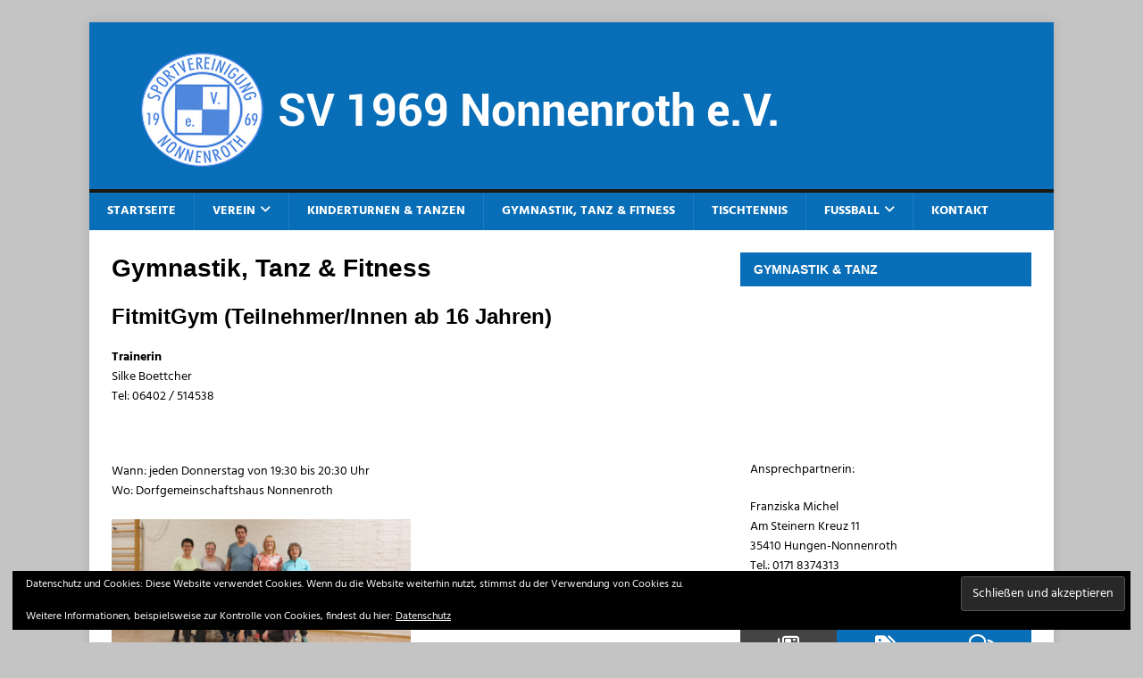

--- FILE ---
content_type: text/html; charset=UTF-8
request_url: https://sv-nonnenroth.de/tanz-fitness/
body_size: 51677
content:
<!DOCTYPE html>
<html class="no-js" lang="de">
<head>
<meta charset="UTF-8">
<meta name="viewport" content="width=device-width, initial-scale=1.0">
<link rel="profile" href="http://gmpg.org/xfn/11" />
<meta name='robots' content='index, follow, max-image-preview:large, max-snippet:-1, max-video-preview:-1' />

	<!-- This site is optimized with the Yoast SEO plugin v26.6 - https://yoast.com/wordpress/plugins/seo/ -->
	<title>Gymnastik, Tanz &amp; Fitness - SV 1969 Nonnenroth e.V.</title>
	<link rel="canonical" href="https://sv-nonnenroth.de/tanz-fitness/" />
	<meta property="og:locale" content="de_DE" />
	<meta property="og:type" content="article" />
	<meta property="og:title" content="Gymnastik, Tanz &amp; Fitness - SV 1969 Nonnenroth e.V." />
	<meta property="og:description" content="FitmitGym (Teilnehmer/Innen ab 16 Jahren) Trainerin Silke Boettcher Tel: 06402 / 514538 &nbsp; Wann: jeden Donnerstag von 19:30 bis 20:30 Uhr Wo: Dorfgemeinschaftshaus Nonnenroth PowerFitness Weiterlesen" />
	<meta property="og:url" content="https://sv-nonnenroth.de/tanz-fitness/" />
	<meta property="og:site_name" content="SV 1969 Nonnenroth e.V." />
	<meta property="article:modified_time" content="2023-03-19T13:31:02+00:00" />
	<meta property="og:image" content="https://sv-nonnenroth.de/wp-content/uploads/2023/03/IMG-20230319-WA0012.jpg" />
	<meta name="twitter:card" content="summary_large_image" />
	<meta name="twitter:label1" content="Geschätzte Lesezeit" />
	<meta name="twitter:data1" content="1 Minute" />
	<script type="application/ld+json" class="yoast-schema-graph">{"@context":"https://schema.org","@graph":[{"@type":"WebPage","@id":"https://sv-nonnenroth.de/tanz-fitness/","url":"https://sv-nonnenroth.de/tanz-fitness/","name":"Gymnastik, Tanz & Fitness - SV 1969 Nonnenroth e.V.","isPartOf":{"@id":"https://sv-nonnenroth.de/#website"},"datePublished":"2018-05-22T12:10:07+00:00","dateModified":"2023-03-19T13:31:02+00:00","breadcrumb":{"@id":"https://sv-nonnenroth.de/tanz-fitness/#breadcrumb"},"inLanguage":"de","potentialAction":[{"@type":"ReadAction","target":["https://sv-nonnenroth.de/tanz-fitness/"]}]},{"@type":"BreadcrumbList","@id":"https://sv-nonnenroth.de/tanz-fitness/#breadcrumb","itemListElement":[{"@type":"ListItem","position":1,"name":"Startseite","item":"https://sv-nonnenroth.de/"},{"@type":"ListItem","position":2,"name":"Gymnastik, Tanz &#038; Fitness"}]},{"@type":"WebSite","@id":"https://sv-nonnenroth.de/#website","url":"https://sv-nonnenroth.de/","name":"SV 1969 Nonnenroth e.V.","description":"","publisher":{"@id":"https://sv-nonnenroth.de/#organization"},"potentialAction":[{"@type":"SearchAction","target":{"@type":"EntryPoint","urlTemplate":"https://sv-nonnenroth.de/?s={search_term_string}"},"query-input":{"@type":"PropertyValueSpecification","valueRequired":true,"valueName":"search_term_string"}}],"inLanguage":"de"},{"@type":"Organization","@id":"https://sv-nonnenroth.de/#organization","name":"SV 1969 Nonnenroth e.V.","url":"https://sv-nonnenroth.de/","logo":{"@type":"ImageObject","inLanguage":"de","@id":"https://sv-nonnenroth.de/#/schema/logo/image/","url":"https://sv-nonnenroth.de/wp-content/uploads/2018/05/logo.png","contentUrl":"https://sv-nonnenroth.de/wp-content/uploads/2018/05/logo.png","width":195,"height":145,"caption":"SV 1969 Nonnenroth e.V."},"image":{"@id":"https://sv-nonnenroth.de/#/schema/logo/image/"}}]}</script>
	<!-- / Yoast SEO plugin. -->


<link rel='dns-prefetch' href='//stats.wp.com' />
<link rel="alternate" type="application/rss+xml" title="SV 1969 Nonnenroth e.V. &raquo; Feed" href="https://sv-nonnenroth.de/feed/" />
<link rel="alternate" type="application/rss+xml" title="SV 1969 Nonnenroth e.V. &raquo; Kommentar-Feed" href="https://sv-nonnenroth.de/comments/feed/" />
<link rel="alternate" title="oEmbed (JSON)" type="application/json+oembed" href="https://sv-nonnenroth.de/wp-json/oembed/1.0/embed?url=https%3A%2F%2Fsv-nonnenroth.de%2Ftanz-fitness%2F" />
<link rel="alternate" title="oEmbed (XML)" type="text/xml+oembed" href="https://sv-nonnenroth.de/wp-json/oembed/1.0/embed?url=https%3A%2F%2Fsv-nonnenroth.de%2Ftanz-fitness%2F&#038;format=xml" />
<style id='wp-img-auto-sizes-contain-inline-css' type='text/css'>
img:is([sizes=auto i],[sizes^="auto," i]){contain-intrinsic-size:3000px 1500px}
/*# sourceURL=wp-img-auto-sizes-contain-inline-css */
</style>
<style id='wp-emoji-styles-inline-css' type='text/css'>

	img.wp-smiley, img.emoji {
		display: inline !important;
		border: none !important;
		box-shadow: none !important;
		height: 1em !important;
		width: 1em !important;
		margin: 0 0.07em !important;
		vertical-align: -0.1em !important;
		background: none !important;
		padding: 0 !important;
	}
/*# sourceURL=wp-emoji-styles-inline-css */
</style>
<style id='wp-block-library-inline-css' type='text/css'>
:root{--wp-block-synced-color:#7a00df;--wp-block-synced-color--rgb:122,0,223;--wp-bound-block-color:var(--wp-block-synced-color);--wp-editor-canvas-background:#ddd;--wp-admin-theme-color:#007cba;--wp-admin-theme-color--rgb:0,124,186;--wp-admin-theme-color-darker-10:#006ba1;--wp-admin-theme-color-darker-10--rgb:0,107,160.5;--wp-admin-theme-color-darker-20:#005a87;--wp-admin-theme-color-darker-20--rgb:0,90,135;--wp-admin-border-width-focus:2px}@media (min-resolution:192dpi){:root{--wp-admin-border-width-focus:1.5px}}.wp-element-button{cursor:pointer}:root .has-very-light-gray-background-color{background-color:#eee}:root .has-very-dark-gray-background-color{background-color:#313131}:root .has-very-light-gray-color{color:#eee}:root .has-very-dark-gray-color{color:#313131}:root .has-vivid-green-cyan-to-vivid-cyan-blue-gradient-background{background:linear-gradient(135deg,#00d084,#0693e3)}:root .has-purple-crush-gradient-background{background:linear-gradient(135deg,#34e2e4,#4721fb 50%,#ab1dfe)}:root .has-hazy-dawn-gradient-background{background:linear-gradient(135deg,#faaca8,#dad0ec)}:root .has-subdued-olive-gradient-background{background:linear-gradient(135deg,#fafae1,#67a671)}:root .has-atomic-cream-gradient-background{background:linear-gradient(135deg,#fdd79a,#004a59)}:root .has-nightshade-gradient-background{background:linear-gradient(135deg,#330968,#31cdcf)}:root .has-midnight-gradient-background{background:linear-gradient(135deg,#020381,#2874fc)}:root{--wp--preset--font-size--normal:16px;--wp--preset--font-size--huge:42px}.has-regular-font-size{font-size:1em}.has-larger-font-size{font-size:2.625em}.has-normal-font-size{font-size:var(--wp--preset--font-size--normal)}.has-huge-font-size{font-size:var(--wp--preset--font-size--huge)}.has-text-align-center{text-align:center}.has-text-align-left{text-align:left}.has-text-align-right{text-align:right}.has-fit-text{white-space:nowrap!important}#end-resizable-editor-section{display:none}.aligncenter{clear:both}.items-justified-left{justify-content:flex-start}.items-justified-center{justify-content:center}.items-justified-right{justify-content:flex-end}.items-justified-space-between{justify-content:space-between}.screen-reader-text{border:0;clip-path:inset(50%);height:1px;margin:-1px;overflow:hidden;padding:0;position:absolute;width:1px;word-wrap:normal!important}.screen-reader-text:focus{background-color:#ddd;clip-path:none;color:#444;display:block;font-size:1em;height:auto;left:5px;line-height:normal;padding:15px 23px 14px;text-decoration:none;top:5px;width:auto;z-index:100000}html :where(.has-border-color){border-style:solid}html :where([style*=border-top-color]){border-top-style:solid}html :where([style*=border-right-color]){border-right-style:solid}html :where([style*=border-bottom-color]){border-bottom-style:solid}html :where([style*=border-left-color]){border-left-style:solid}html :where([style*=border-width]){border-style:solid}html :where([style*=border-top-width]){border-top-style:solid}html :where([style*=border-right-width]){border-right-style:solid}html :where([style*=border-bottom-width]){border-bottom-style:solid}html :where([style*=border-left-width]){border-left-style:solid}html :where(img[class*=wp-image-]){height:auto;max-width:100%}:where(figure){margin:0 0 1em}html :where(.is-position-sticky){--wp-admin--admin-bar--position-offset:var(--wp-admin--admin-bar--height,0px)}@media screen and (max-width:600px){html :where(.is-position-sticky){--wp-admin--admin-bar--position-offset:0px}}

/*# sourceURL=wp-block-library-inline-css */
</style><style id='global-styles-inline-css' type='text/css'>
:root{--wp--preset--aspect-ratio--square: 1;--wp--preset--aspect-ratio--4-3: 4/3;--wp--preset--aspect-ratio--3-4: 3/4;--wp--preset--aspect-ratio--3-2: 3/2;--wp--preset--aspect-ratio--2-3: 2/3;--wp--preset--aspect-ratio--16-9: 16/9;--wp--preset--aspect-ratio--9-16: 9/16;--wp--preset--color--black: #000000;--wp--preset--color--cyan-bluish-gray: #abb8c3;--wp--preset--color--white: #ffffff;--wp--preset--color--pale-pink: #f78da7;--wp--preset--color--vivid-red: #cf2e2e;--wp--preset--color--luminous-vivid-orange: #ff6900;--wp--preset--color--luminous-vivid-amber: #fcb900;--wp--preset--color--light-green-cyan: #7bdcb5;--wp--preset--color--vivid-green-cyan: #00d084;--wp--preset--color--pale-cyan-blue: #8ed1fc;--wp--preset--color--vivid-cyan-blue: #0693e3;--wp--preset--color--vivid-purple: #9b51e0;--wp--preset--gradient--vivid-cyan-blue-to-vivid-purple: linear-gradient(135deg,rgb(6,147,227) 0%,rgb(155,81,224) 100%);--wp--preset--gradient--light-green-cyan-to-vivid-green-cyan: linear-gradient(135deg,rgb(122,220,180) 0%,rgb(0,208,130) 100%);--wp--preset--gradient--luminous-vivid-amber-to-luminous-vivid-orange: linear-gradient(135deg,rgb(252,185,0) 0%,rgb(255,105,0) 100%);--wp--preset--gradient--luminous-vivid-orange-to-vivid-red: linear-gradient(135deg,rgb(255,105,0) 0%,rgb(207,46,46) 100%);--wp--preset--gradient--very-light-gray-to-cyan-bluish-gray: linear-gradient(135deg,rgb(238,238,238) 0%,rgb(169,184,195) 100%);--wp--preset--gradient--cool-to-warm-spectrum: linear-gradient(135deg,rgb(74,234,220) 0%,rgb(151,120,209) 20%,rgb(207,42,186) 40%,rgb(238,44,130) 60%,rgb(251,105,98) 80%,rgb(254,248,76) 100%);--wp--preset--gradient--blush-light-purple: linear-gradient(135deg,rgb(255,206,236) 0%,rgb(152,150,240) 100%);--wp--preset--gradient--blush-bordeaux: linear-gradient(135deg,rgb(254,205,165) 0%,rgb(254,45,45) 50%,rgb(107,0,62) 100%);--wp--preset--gradient--luminous-dusk: linear-gradient(135deg,rgb(255,203,112) 0%,rgb(199,81,192) 50%,rgb(65,88,208) 100%);--wp--preset--gradient--pale-ocean: linear-gradient(135deg,rgb(255,245,203) 0%,rgb(182,227,212) 50%,rgb(51,167,181) 100%);--wp--preset--gradient--electric-grass: linear-gradient(135deg,rgb(202,248,128) 0%,rgb(113,206,126) 100%);--wp--preset--gradient--midnight: linear-gradient(135deg,rgb(2,3,129) 0%,rgb(40,116,252) 100%);--wp--preset--font-size--small: 13px;--wp--preset--font-size--medium: 20px;--wp--preset--font-size--large: 36px;--wp--preset--font-size--x-large: 42px;--wp--preset--spacing--20: 0.44rem;--wp--preset--spacing--30: 0.67rem;--wp--preset--spacing--40: 1rem;--wp--preset--spacing--50: 1.5rem;--wp--preset--spacing--60: 2.25rem;--wp--preset--spacing--70: 3.38rem;--wp--preset--spacing--80: 5.06rem;--wp--preset--shadow--natural: 6px 6px 9px rgba(0, 0, 0, 0.2);--wp--preset--shadow--deep: 12px 12px 50px rgba(0, 0, 0, 0.4);--wp--preset--shadow--sharp: 6px 6px 0px rgba(0, 0, 0, 0.2);--wp--preset--shadow--outlined: 6px 6px 0px -3px rgb(255, 255, 255), 6px 6px rgb(0, 0, 0);--wp--preset--shadow--crisp: 6px 6px 0px rgb(0, 0, 0);}:where(.is-layout-flex){gap: 0.5em;}:where(.is-layout-grid){gap: 0.5em;}body .is-layout-flex{display: flex;}.is-layout-flex{flex-wrap: wrap;align-items: center;}.is-layout-flex > :is(*, div){margin: 0;}body .is-layout-grid{display: grid;}.is-layout-grid > :is(*, div){margin: 0;}:where(.wp-block-columns.is-layout-flex){gap: 2em;}:where(.wp-block-columns.is-layout-grid){gap: 2em;}:where(.wp-block-post-template.is-layout-flex){gap: 1.25em;}:where(.wp-block-post-template.is-layout-grid){gap: 1.25em;}.has-black-color{color: var(--wp--preset--color--black) !important;}.has-cyan-bluish-gray-color{color: var(--wp--preset--color--cyan-bluish-gray) !important;}.has-white-color{color: var(--wp--preset--color--white) !important;}.has-pale-pink-color{color: var(--wp--preset--color--pale-pink) !important;}.has-vivid-red-color{color: var(--wp--preset--color--vivid-red) !important;}.has-luminous-vivid-orange-color{color: var(--wp--preset--color--luminous-vivid-orange) !important;}.has-luminous-vivid-amber-color{color: var(--wp--preset--color--luminous-vivid-amber) !important;}.has-light-green-cyan-color{color: var(--wp--preset--color--light-green-cyan) !important;}.has-vivid-green-cyan-color{color: var(--wp--preset--color--vivid-green-cyan) !important;}.has-pale-cyan-blue-color{color: var(--wp--preset--color--pale-cyan-blue) !important;}.has-vivid-cyan-blue-color{color: var(--wp--preset--color--vivid-cyan-blue) !important;}.has-vivid-purple-color{color: var(--wp--preset--color--vivid-purple) !important;}.has-black-background-color{background-color: var(--wp--preset--color--black) !important;}.has-cyan-bluish-gray-background-color{background-color: var(--wp--preset--color--cyan-bluish-gray) !important;}.has-white-background-color{background-color: var(--wp--preset--color--white) !important;}.has-pale-pink-background-color{background-color: var(--wp--preset--color--pale-pink) !important;}.has-vivid-red-background-color{background-color: var(--wp--preset--color--vivid-red) !important;}.has-luminous-vivid-orange-background-color{background-color: var(--wp--preset--color--luminous-vivid-orange) !important;}.has-luminous-vivid-amber-background-color{background-color: var(--wp--preset--color--luminous-vivid-amber) !important;}.has-light-green-cyan-background-color{background-color: var(--wp--preset--color--light-green-cyan) !important;}.has-vivid-green-cyan-background-color{background-color: var(--wp--preset--color--vivid-green-cyan) !important;}.has-pale-cyan-blue-background-color{background-color: var(--wp--preset--color--pale-cyan-blue) !important;}.has-vivid-cyan-blue-background-color{background-color: var(--wp--preset--color--vivid-cyan-blue) !important;}.has-vivid-purple-background-color{background-color: var(--wp--preset--color--vivid-purple) !important;}.has-black-border-color{border-color: var(--wp--preset--color--black) !important;}.has-cyan-bluish-gray-border-color{border-color: var(--wp--preset--color--cyan-bluish-gray) !important;}.has-white-border-color{border-color: var(--wp--preset--color--white) !important;}.has-pale-pink-border-color{border-color: var(--wp--preset--color--pale-pink) !important;}.has-vivid-red-border-color{border-color: var(--wp--preset--color--vivid-red) !important;}.has-luminous-vivid-orange-border-color{border-color: var(--wp--preset--color--luminous-vivid-orange) !important;}.has-luminous-vivid-amber-border-color{border-color: var(--wp--preset--color--luminous-vivid-amber) !important;}.has-light-green-cyan-border-color{border-color: var(--wp--preset--color--light-green-cyan) !important;}.has-vivid-green-cyan-border-color{border-color: var(--wp--preset--color--vivid-green-cyan) !important;}.has-pale-cyan-blue-border-color{border-color: var(--wp--preset--color--pale-cyan-blue) !important;}.has-vivid-cyan-blue-border-color{border-color: var(--wp--preset--color--vivid-cyan-blue) !important;}.has-vivid-purple-border-color{border-color: var(--wp--preset--color--vivid-purple) !important;}.has-vivid-cyan-blue-to-vivid-purple-gradient-background{background: var(--wp--preset--gradient--vivid-cyan-blue-to-vivid-purple) !important;}.has-light-green-cyan-to-vivid-green-cyan-gradient-background{background: var(--wp--preset--gradient--light-green-cyan-to-vivid-green-cyan) !important;}.has-luminous-vivid-amber-to-luminous-vivid-orange-gradient-background{background: var(--wp--preset--gradient--luminous-vivid-amber-to-luminous-vivid-orange) !important;}.has-luminous-vivid-orange-to-vivid-red-gradient-background{background: var(--wp--preset--gradient--luminous-vivid-orange-to-vivid-red) !important;}.has-very-light-gray-to-cyan-bluish-gray-gradient-background{background: var(--wp--preset--gradient--very-light-gray-to-cyan-bluish-gray) !important;}.has-cool-to-warm-spectrum-gradient-background{background: var(--wp--preset--gradient--cool-to-warm-spectrum) !important;}.has-blush-light-purple-gradient-background{background: var(--wp--preset--gradient--blush-light-purple) !important;}.has-blush-bordeaux-gradient-background{background: var(--wp--preset--gradient--blush-bordeaux) !important;}.has-luminous-dusk-gradient-background{background: var(--wp--preset--gradient--luminous-dusk) !important;}.has-pale-ocean-gradient-background{background: var(--wp--preset--gradient--pale-ocean) !important;}.has-electric-grass-gradient-background{background: var(--wp--preset--gradient--electric-grass) !important;}.has-midnight-gradient-background{background: var(--wp--preset--gradient--midnight) !important;}.has-small-font-size{font-size: var(--wp--preset--font-size--small) !important;}.has-medium-font-size{font-size: var(--wp--preset--font-size--medium) !important;}.has-large-font-size{font-size: var(--wp--preset--font-size--large) !important;}.has-x-large-font-size{font-size: var(--wp--preset--font-size--x-large) !important;}
/*# sourceURL=global-styles-inline-css */
</style>

<style id='classic-theme-styles-inline-css' type='text/css'>
/*! This file is auto-generated */
.wp-block-button__link{color:#fff;background-color:#32373c;border-radius:9999px;box-shadow:none;text-decoration:none;padding:calc(.667em + 2px) calc(1.333em + 2px);font-size:1.125em}.wp-block-file__button{background:#32373c;color:#fff;text-decoration:none}
/*# sourceURL=/wp-includes/css/classic-themes.min.css */
</style>
<link rel='stylesheet' id='widgetopts-styles-css' href='https://sv-nonnenroth.de/wp-content/plugins/widget-options/assets/css/widget-options.css?ver=4.1.3' type='text/css' media='all' />
<link rel='stylesheet' id='mh-magazine-lite-css' href='https://sv-nonnenroth.de/wp-content/themes/mh-magazine-lite/style.css?ver=2.10.0' type='text/css' media='all' />
<link rel='stylesheet' id='mh-musicmag-css' href='https://sv-nonnenroth.de/wp-content/themes/mh-musicmag/style.css?ver=1.0.3' type='text/css' media='all' />
<link rel='stylesheet' id='mh-font-awesome-css' href='https://sv-nonnenroth.de/wp-content/themes/mh-magazine-lite/includes/font-awesome.min.css' type='text/css' media='all' />
<link rel='stylesheet' id='mh-musicmag-fonts-css' href='https://sv-nonnenroth.de/wp-content/uploads/fonts/ad31f34d1ce8e6c5ca106f2ba984d8d5/font.css?v=1666289314' type='text/css' media='all' />
<script type="text/javascript" src="https://sv-nonnenroth.de/wp-includes/js/jquery/jquery.min.js?ver=3.7.1" id="jquery-core-js"></script>
<script type="text/javascript" src="https://sv-nonnenroth.de/wp-includes/js/jquery/jquery-migrate.min.js?ver=3.4.1" id="jquery-migrate-js"></script>
<script type="text/javascript" id="mh-scripts-js-extra">
/* <![CDATA[ */
var mh_magazine = {"text":{"toggle_menu":"Men\u00fc umschalten"}};
//# sourceURL=mh-scripts-js-extra
/* ]]> */
</script>
<script type="text/javascript" src="https://sv-nonnenroth.de/wp-content/themes/mh-magazine-lite/js/scripts.js?ver=2.10.0" id="mh-scripts-js"></script>
<link rel="https://api.w.org/" href="https://sv-nonnenroth.de/wp-json/" /><link rel="alternate" title="JSON" type="application/json" href="https://sv-nonnenroth.de/wp-json/wp/v2/pages/63" /><link rel="EditURI" type="application/rsd+xml" title="RSD" href="https://sv-nonnenroth.de/xmlrpc.php?rsd" />
<meta name="generator" content="WordPress 6.9" />
<link rel='shortlink' href='https://sv-nonnenroth.de/?p=63' />
	<style>img#wpstats{display:none}</style>
		<!--[if lt IE 9]>
<script src="https://sv-nonnenroth.de/wp-content/themes/mh-magazine-lite/js/css3-mediaqueries.js"></script>
<![endif]-->
<style type="text/css" id="custom-background-css">
body.custom-background { background-color: #c4c4c4; }
</style>
	<link rel="icon" href="https://sv-nonnenroth.de/wp-content/uploads/2018/05/logo-150x145.png" sizes="32x32" />
<link rel="icon" href="https://sv-nonnenroth.de/wp-content/uploads/2018/05/logo.png" sizes="192x192" />
<link rel="apple-touch-icon" href="https://sv-nonnenroth.de/wp-content/uploads/2018/05/logo.png" />
<meta name="msapplication-TileImage" content="https://sv-nonnenroth.de/wp-content/uploads/2018/05/logo.png" />
		<style type="text/css" id="wp-custom-css">
			.entry-thumbnail {
	display: none;
}

body {
	color: #000;
}

a {
	color: #086eb7;
}

a:hover {
	color: #000;
}

.mh-site-logo {
	display: none;
}

.mh-header .mh-custom-header {
	background-color: #086eb7;
}

.mh-wrapper {
	background-color: #fff;
}

.page-title, .mh-meta, .mh-meta a {
	color: #000;
}

.mh-footer {
	display: none;
}

.mh-main-nav {
	background-color: #086eb7;
	border-top: 4px solid #1a1712;
}

.mh-main-nav li:hover a {
	background-color: #444;
}

.mh-widget-title-inner {
	background-color: #086eb7;
}

.mh-widget-title {
	background: #086eb7;
}

input[type="submit"] {
	background-color: #086eb7;
}

input[type="submit"]:hover {
	background-color: #444;
}

.mh-copyright-wrap {
	background-color: #086eb7;
	border-top: 4px solid #1a1712;
	color: #fff;
	text-align: center;
}

h1, h2, h3, h4, h5, h6, .mh-custom-posts-small-title {
	color: #000;
}
.mh-meta .fn {
	display: none;
}
.fa-user:before {
	content: none;
}
.mh-main-nav-wrap {
	background-color: #086eb7;
	margin-top: -5px;
}

#mh-mobile .mh-slider-caption, .mh-slider-caption {
	background-color: #086eb7;
	opacity: 0.9;
}

.mh-tab-button, .mh-tab-content {
	background-color: #086eb7;
}

.mh-tab-button.active, .mh-tab-button.active:hover {
	background-color: #444;
}

.mh-tab-buttons {
	border-bottom: 3px solid #444;
}

.mh-slider-widget .flex-control-paging li a.flex-active {
	background: #086eb7;
}

.entry-content a, .entry-content a:hover, .mh-meta a:hover {
	color: #086eb7;
}

.mh-widget .search-form {
	background-color: #086eb7;
}

h1, h2, h3, h4, h5, h6, .mh-custom-posts-small-title {
	font-family: 'Open Sans', Helvetica, Arial, sans-serif;
}		</style>
		<link rel='stylesheet' id='jetpack-swiper-library-css' href='https://sv-nonnenroth.de/wp-content/plugins/jetpack/_inc/blocks/swiper.css?ver=15.3.1' type='text/css' media='all' />
<link rel='stylesheet' id='jetpack-carousel-css' href='https://sv-nonnenroth.de/wp-content/plugins/jetpack/modules/carousel/jetpack-carousel.css?ver=15.3.1' type='text/css' media='all' />
<link rel='stylesheet' id='eu-cookie-law-style-css' href='https://sv-nonnenroth.de/wp-content/plugins/jetpack/modules/widgets/eu-cookie-law/style.css?ver=15.3.1' type='text/css' media='all' />
</head>
<body id="mh-mobile" class="wp-singular page-template-default page page-id-63 custom-background wp-custom-logo wp-theme-mh-magazine-lite wp-child-theme-mh-musicmag mh-right-sb" itemscope="itemscope" itemtype="https://schema.org/WebPage">
<div class="mh-container mh-container-outer">
<div class="mh-header-mobile-nav mh-clearfix"></div>
<header class="mh-header" itemscope="itemscope" itemtype="https://schema.org/WPHeader">
	<div class="mh-container mh-container-inner mh-row mh-clearfix">
		<div class="mh-custom-header mh-clearfix">
<a class="mh-header-image-link" href="https://sv-nonnenroth.de/" title="SV 1969 Nonnenroth e.V." rel="home">
<img class="mh-header-image" src="https://sv-nonnenroth.de/wp-content/uploads/2018/05/logo12.png" height="192" width="802" alt="SV 1969 Nonnenroth e.V." />
</a>
<div class="mh-site-identity">
<div class="mh-site-logo" role="banner" itemscope="itemscope" itemtype="https://schema.org/Brand">
<a href="https://sv-nonnenroth.de/" class="custom-logo-link" rel="home"><img width="195" height="145" src="https://sv-nonnenroth.de/wp-content/uploads/2018/05/logo.png" class="custom-logo" alt="SV 1969 Nonnenroth e.V." decoding="async" srcset="https://sv-nonnenroth.de/wp-content/uploads/2018/05/logo.png 195w, https://sv-nonnenroth.de/wp-content/uploads/2018/05/logo-1x1.png 1w" sizes="(max-width: 195px) 100vw, 195px" data-attachment-id="32" data-permalink="https://sv-nonnenroth.de/logo/" data-orig-file="https://sv-nonnenroth.de/wp-content/uploads/2018/05/logo.png" data-orig-size="195,145" data-comments-opened="0" data-image-meta="{&quot;aperture&quot;:&quot;0&quot;,&quot;credit&quot;:&quot;&quot;,&quot;camera&quot;:&quot;&quot;,&quot;caption&quot;:&quot;&quot;,&quot;created_timestamp&quot;:&quot;0&quot;,&quot;copyright&quot;:&quot;&quot;,&quot;focal_length&quot;:&quot;0&quot;,&quot;iso&quot;:&quot;0&quot;,&quot;shutter_speed&quot;:&quot;0&quot;,&quot;title&quot;:&quot;&quot;,&quot;orientation&quot;:&quot;0&quot;}" data-image-title="logo" data-image-description="" data-image-caption="" data-medium-file="https://sv-nonnenroth.de/wp-content/uploads/2018/05/logo.png" data-large-file="https://sv-nonnenroth.de/wp-content/uploads/2018/05/logo.png" /></a><div class="mh-header-text">
<a class="mh-header-text-link" href="https://sv-nonnenroth.de/" title="SV 1969 Nonnenroth e.V." rel="home">
<h2 class="mh-header-title">SV 1969 Nonnenroth e.V.</h2>
</a>
</div>
</div>
</div>
</div>
	</div>
	<div class="mh-main-nav-wrap">
		<nav class="mh-navigation mh-main-nav mh-container mh-container-inner mh-clearfix" itemscope="itemscope" itemtype="https://schema.org/SiteNavigationElement">
			<div class="menu-menue-container"><ul id="menu-menue" class="menu"><li id="menu-item-414" class="menu-item menu-item-type-custom menu-item-object-custom menu-item-home menu-item-414"><a href="http://sv-nonnenroth.de">Startseite</a></li>
<li id="menu-item-202" class="menu-item menu-item-type-post_type menu-item-object-page menu-item-has-children menu-item-202"><a href="https://sv-nonnenroth.de/verein/">Verein</a>
<ul class="sub-menu">
	<li id="menu-item-212" class="menu-item menu-item-type-post_type menu-item-object-page menu-item-212"><a href="https://sv-nonnenroth.de/verein/vorstand/">Vorstand</a></li>
	<li id="menu-item-214" class="menu-item menu-item-type-post_type menu-item-object-page menu-item-214"><a href="https://sv-nonnenroth.de/verein/geschichte/">Geschichte</a></li>
	<li id="menu-item-213" class="menu-item menu-item-type-post_type menu-item-object-page menu-item-213"><a href="https://sv-nonnenroth.de/verein/satzung/">Satzung</a></li>
	<li id="menu-item-205" class="menu-item menu-item-type-post_type menu-item-object-page menu-item-205"><a href="https://sv-nonnenroth.de/verein/mitglied-werden/">Mitglied werden!</a></li>
	<li id="menu-item-322" class="menu-item menu-item-type-post_type menu-item-object-page menu-item-322"><a href="https://sv-nonnenroth.de/verein/download-center/">Download-Center</a></li>
</ul>
</li>
<li id="menu-item-60" class="menu-item menu-item-type-post_type menu-item-object-page menu-item-60"><a href="https://sv-nonnenroth.de/kinderturnen/">Kinderturnen &#038; Tanzen</a></li>
<li id="menu-item-74" class="menu-item menu-item-type-post_type menu-item-object-page current-menu-item page_item page-item-63 current_page_item menu-item-74"><a href="https://sv-nonnenroth.de/tanz-fitness/" aria-current="page">Gymnastik, Tanz &#038; Fitness</a></li>
<li id="menu-item-73" class="menu-item menu-item-type-post_type menu-item-object-page menu-item-73"><a href="https://sv-nonnenroth.de/tischtennis/">Tischtennis</a></li>
<li id="menu-item-72" class="menu-item menu-item-type-post_type menu-item-object-page menu-item-has-children menu-item-72"><a href="https://sv-nonnenroth.de/fussball/">Fußball</a>
<ul class="sub-menu">
	<li id="menu-item-1171" class="menu-item menu-item-type-post_type menu-item-object-page menu-item-1171"><a href="https://sv-nonnenroth.de/fussball/1-mannschaft/">1. Mannschaft</a></li>
	<li id="menu-item-1170" class="menu-item menu-item-type-post_type menu-item-object-page menu-item-1170"><a href="https://sv-nonnenroth.de/fussball/2-mannschaft/">2. Mannschaft</a></li>
</ul>
</li>
<li id="menu-item-592" class="menu-item menu-item-type-post_type menu-item-object-page menu-item-592"><a href="https://sv-nonnenroth.de/kontakt/">Kontakt</a></li>
</ul></div>		</nav>
	</div>
</header><div class="mh-wrapper mh-clearfix">
    <div id="main-content" class="mh-content" role="main" itemprop="mainContentOfPage"><article id="page-63" class="post-63 page type-page status-publish hentry">
	<header class="entry-header">
		<h1 class="entry-title page-title">Gymnastik, Tanz &#038; Fitness</h1>	</header>
	<div class="entry-content mh-clearfix">
		<h2>FitmitGym (Teilnehmer/Innen ab 16 Jahren)</h2>
<p><strong>Trainerin</strong><br />
Silke Boettcher<br />
Tel: 06402 / 514538</p>
<p>&nbsp;</p>
<p>Wann: jeden Donnerstag von 19:30 bis 20:30 Uhr<br />
Wo: Dorfgemeinschaftshaus Nonnenroth</p>
<div data-carousel-extra='{"blog_id":1,"permalink":"https:\/\/sv-nonnenroth.de\/tanz-fitness\/"}' id='gallery-1' class='gallery galleryid-63 gallery-columns-2 gallery-size-full'><figure class='gallery-item'>
			<div class='gallery-icon landscape'>
				<a href='https://sv-nonnenroth.de/tanz-fitness/img-20230319-wa0012/'><img fetchpriority="high" decoding="async" width="2016" height="980" src="https://sv-nonnenroth.de/wp-content/uploads/2023/03/IMG-20230319-WA0012.jpg" class="attachment-full size-full" alt="" srcset="https://sv-nonnenroth.de/wp-content/uploads/2023/03/IMG-20230319-WA0012.jpg 2016w, https://sv-nonnenroth.de/wp-content/uploads/2023/03/IMG-20230319-WA0012-300x146.jpg 300w, https://sv-nonnenroth.de/wp-content/uploads/2023/03/IMG-20230319-WA0012-1024x498.jpg 1024w, https://sv-nonnenroth.de/wp-content/uploads/2023/03/IMG-20230319-WA0012-768x373.jpg 768w, https://sv-nonnenroth.de/wp-content/uploads/2023/03/IMG-20230319-WA0012-1536x747.jpg 1536w" sizes="(max-width: 2016px) 100vw, 2016px" data-attachment-id="962" data-permalink="https://sv-nonnenroth.de/tanz-fitness/img-20230319-wa0012/" data-orig-file="https://sv-nonnenroth.de/wp-content/uploads/2023/03/IMG-20230319-WA0012.jpg" data-orig-size="2016,980" data-comments-opened="0" data-image-meta="{&quot;aperture&quot;:&quot;0&quot;,&quot;credit&quot;:&quot;&quot;,&quot;camera&quot;:&quot;&quot;,&quot;caption&quot;:&quot;&quot;,&quot;created_timestamp&quot;:&quot;0&quot;,&quot;copyright&quot;:&quot;&quot;,&quot;focal_length&quot;:&quot;0&quot;,&quot;iso&quot;:&quot;0&quot;,&quot;shutter_speed&quot;:&quot;0&quot;,&quot;title&quot;:&quot;&quot;,&quot;orientation&quot;:&quot;0&quot;}" data-image-title="IMG-20230319-WA0012" data-image-description="" data-image-caption="" data-medium-file="https://sv-nonnenroth.de/wp-content/uploads/2023/03/IMG-20230319-WA0012-300x146.jpg" data-large-file="https://sv-nonnenroth.de/wp-content/uploads/2023/03/IMG-20230319-WA0012-1024x498.jpg" /></a>
			</div></figure>
		</div>

<hr />
<h2>PowerFitness (Teilnehmer/Innen ab 16 Jahren)</h2>
<p><strong>Trainerin</strong><br />
Julia Metzger<br />
Tel: 0160-7508861</p>
<p>Wann: jeden Dienstag von 19:30 bis 20:30 Uhr<br />
Wo: Dorfgemeinschaftshaus Nonnenroth</p>
	</div>
</article>	</div>
	<aside class="mh-widget-col-1 mh-sidebar" itemscope="itemscope" itemtype="https://schema.org/WPSideBar"><div id="text-4" class="widget mh-widget widget_text"><h4 class="mh-widget-title"><span class="mh-widget-title-inner">Gymnastik &#038; Tanz</span></h4>			<div class="textwidget"><table style="border-collapse: collapse; width: 100%;" border="1">
<tbody>
<tr style="height: 158px;">
<td style="width: 100%; height: 158px;"></td>
</tr>
<tr style="height: 26px;">
<td style="width: 100%; height: 26px;">Ansprechpartnerin:</p>
<p>Franziska Michel<br />
Am Steinern Kreuz 11<br />
35410 Hungen-Nonnenroth<br />
Tel.: 0171 8374313</td>
</tr>
</tbody>
</table>
</div>
		</div><div id="mh_magazine_lite_tabbed-6" class="widget mh-widget mh_magazine_lite_tabbed">			<div class="mh-tabbed-widget">
				<div class="mh-tab-buttons mh-clearfix">
					<a class="mh-tab-button" title="Posts" href="#tab-mh_magazine_lite_tabbed-6-1">
						<span><i class="far fa-newspaper"></i></span>
					</a>
					<a class="mh-tab-button" title="Tags" href="#tab-mh_magazine_lite_tabbed-6-2">
						<span><i class="fa fa-tags"></i></span>
					</a>
					<a class="mh-tab-button" title="Comments" href="#tab-mh_magazine_lite_tabbed-6-3">
						<span><i class="far fa-comments"></i></span>
					</a>
				</div>
				<div id="tab-mh_magazine_lite_tabbed-6-1" class="mh-tab-content mh-tab-posts"><ul class="mh-tab-content-posts">
								<li class="post-1176 mh-tab-post-item">
									<a href="https://sv-nonnenroth.de/2025/12/sv-nonnenroth-e-v-besucht-fuldaer-weihnachtsmarkt/" title="SV Nonnenroth e.V. besucht Fuldaer Weihnachtsmarkt">
										SV Nonnenroth e.V. besucht Fuldaer Weihnachtsmarkt									</a>
								</li>								<li class="post-1118 mh-tab-post-item">
									<a href="https://sv-nonnenroth.de/2025/03/alexander-bopp-und-nicole-diehl-wurden-aus-dem-vorstand-verabschiedet/" title="Alexander Bopp und Nicole Diehl wurden aus dem Vorstand verabschiedet">
										Alexander Bopp und Nicole Diehl wurden aus dem Vorstand verabschiedet									</a>
								</li>								<li class="post-1108 mh-tab-post-item">
									<a href="https://sv-nonnenroth.de/2025/03/neuwahlen-beim-svn-2025/" title="Neuwahlen beim SVN 2025">
										Neuwahlen beim SVN 2025									</a>
								</li>								<li class="post-1105 mh-tab-post-item">
									<a href="https://sv-nonnenroth.de/2025/03/ehrungen-beim-sv-nonnenroth-2025/" title="Ehrungen beim SV Nonnenroth 2025">
										Ehrungen beim SV Nonnenroth 2025									</a>
								</li>								<li class="post-1069 mh-tab-post-item">
									<a href="https://sv-nonnenroth.de/2024/04/ehrungen-beim-sv-nonnenroth/" title="Ehrungen beim SV Nonnenroth">
										Ehrungen beim SV Nonnenroth									</a>
								</li>								<li class="post-1037 mh-tab-post-item">
									<a href="https://sv-nonnenroth.de/2023/05/zeitungsbericht-ueber-jahreshauptversammlung/" title="Zeitungsbericht über Jahreshauptversammlung">
										Zeitungsbericht über Jahreshauptversammlung									</a>
								</li>								<li class="post-1016 mh-tab-post-item">
									<a href="https://sv-nonnenroth.de/2023/03/gertrud-butteron-fuer-50-jahre-seniorengymnastik-geehrt/" title="Gertrud Butteron für 50 Jahre Seniorengymnastik geehrt">
										Gertrud Butteron für 50 Jahre Seniorengymnastik geehrt									</a>
								</li>								<li class="post-1011 mh-tab-post-item">
									<a href="https://sv-nonnenroth.de/2023/03/ehrungen-beim-svn/" title="Ehrungen beim SVN">
										Ehrungen beim SVN									</a>
								</li>								<li class="post-904 mh-tab-post-item">
									<a href="https://sv-nonnenroth.de/2023/02/aktionsseite-sportvereinsscheck/" title="Aktionsseite Sportvereinsscheck">
										Aktionsseite Sportvereinsscheck									</a>
								</li>								<li class="post-861 mh-tab-post-item">
									<a href="https://sv-nonnenroth.de/2021/12/neue-fussbaelle-fuer-unsere-nachwuchssportlerinnen/" title="Neue Fußbälle für unsere Nachwuchssportler*innen">
										Neue Fußbälle für unsere Nachwuchssportler*innen									</a>
								</li></ul>
				</div>
				<div id="tab-mh_magazine_lite_tabbed-6-2" class="mh-tab-content mh-tab-cloud">
                	<div class="tagcloud mh-tab-content-cloud">
	                						</div>
				</div>
				<div id="tab-mh_magazine_lite_tabbed-6-3" class="mh-tab-content mh-tab-comments">Keine Kommentare gefunden				</div>
			</div></div></aside></div>
<footer class="mh-footer" itemscope="itemscope" itemtype="https://schema.org/WPFooter">
<div class="mh-container mh-container-inner mh-footer-widgets mh-row mh-clearfix">
<div class="mh-col-1-1 mh-home-wide  mh-footer-area mh-footer-4">
<div id="eu_cookie_law_widget-2" class="widget mh-footer-widget widget_eu_cookie_law_widget">
<div
	class="hide-on-button negative"
	data-hide-timeout="30"
	data-consent-expiration="14"
	id="eu-cookie-law"
>
	<form method="post" id="jetpack-eu-cookie-law-form">
		<input type="submit" value="Schließen und akzeptieren" class="accept" />
	</form>

	Datenschutz und Cookies: Diese Website verwendet Cookies. Wenn du die Website weiterhin nutzt, stimmst du der Verwendung von Cookies zu.<br />
<br />
Weitere Informationen, beispielsweise zur Kontrolle von Cookies, findest du hier:
		<a href="https://sv-nonnenroth.de/datenschutz/" rel="">
		Datenschutz	</a>
</div>
</div></div>
</div>
</footer>
<div class="mh-copyright-wrap">
	<div class="mh-container mh-container-inner mh-clearfix">
		<p class="mh-copyright">Copyright &copy; 2026 | WordPress Theme von <a href="https://mhthemes.com/themes/mh-magazine/?utm_source=customer&#038;utm_medium=link&#038;utm_campaign=MH+Magazine+Lite" rel="nofollow">MH Themes</a></p>
	</div>
</div>
</div><!-- .mh-container-outer -->
<script type="speculationrules">
{"prefetch":[{"source":"document","where":{"and":[{"href_matches":"/*"},{"not":{"href_matches":["/wp-*.php","/wp-admin/*","/wp-content/uploads/*","/wp-content/*","/wp-content/plugins/*","/wp-content/themes/mh-musicmag/*","/wp-content/themes/mh-magazine-lite/*","/*\\?(.+)"]}},{"not":{"selector_matches":"a[rel~=\"nofollow\"]"}},{"not":{"selector_matches":".no-prefetch, .no-prefetch a"}}]},"eagerness":"conservative"}]}
</script>
		<div id="jp-carousel-loading-overlay">
			<div id="jp-carousel-loading-wrapper">
				<span id="jp-carousel-library-loading">&nbsp;</span>
			</div>
		</div>
		<div class="jp-carousel-overlay" style="display: none;">

		<div class="jp-carousel-container">
			<!-- The Carousel Swiper -->
			<div
				class="jp-carousel-wrap swiper jp-carousel-swiper-container jp-carousel-transitions"
				itemscope
				itemtype="https://schema.org/ImageGallery">
				<div class="jp-carousel swiper-wrapper"></div>
				<div class="jp-swiper-button-prev swiper-button-prev">
					<svg width="25" height="24" viewBox="0 0 25 24" fill="none" xmlns="http://www.w3.org/2000/svg">
						<mask id="maskPrev" mask-type="alpha" maskUnits="userSpaceOnUse" x="8" y="6" width="9" height="12">
							<path d="M16.2072 16.59L11.6496 12L16.2072 7.41L14.8041 6L8.8335 12L14.8041 18L16.2072 16.59Z" fill="white"/>
						</mask>
						<g mask="url(#maskPrev)">
							<rect x="0.579102" width="23.8823" height="24" fill="#FFFFFF"/>
						</g>
					</svg>
				</div>
				<div class="jp-swiper-button-next swiper-button-next">
					<svg width="25" height="24" viewBox="0 0 25 24" fill="none" xmlns="http://www.w3.org/2000/svg">
						<mask id="maskNext" mask-type="alpha" maskUnits="userSpaceOnUse" x="8" y="6" width="8" height="12">
							<path d="M8.59814 16.59L13.1557 12L8.59814 7.41L10.0012 6L15.9718 12L10.0012 18L8.59814 16.59Z" fill="white"/>
						</mask>
						<g mask="url(#maskNext)">
							<rect x="0.34375" width="23.8822" height="24" fill="#FFFFFF"/>
						</g>
					</svg>
				</div>
			</div>
			<!-- The main close buton -->
			<div class="jp-carousel-close-hint">
				<svg width="25" height="24" viewBox="0 0 25 24" fill="none" xmlns="http://www.w3.org/2000/svg">
					<mask id="maskClose" mask-type="alpha" maskUnits="userSpaceOnUse" x="5" y="5" width="15" height="14">
						<path d="M19.3166 6.41L17.9135 5L12.3509 10.59L6.78834 5L5.38525 6.41L10.9478 12L5.38525 17.59L6.78834 19L12.3509 13.41L17.9135 19L19.3166 17.59L13.754 12L19.3166 6.41Z" fill="white"/>
					</mask>
					<g mask="url(#maskClose)">
						<rect x="0.409668" width="23.8823" height="24" fill="#FFFFFF"/>
					</g>
				</svg>
			</div>
			<!-- Image info, comments and meta -->
			<div class="jp-carousel-info">
				<div class="jp-carousel-info-footer">
					<div class="jp-carousel-pagination-container">
						<div class="jp-swiper-pagination swiper-pagination"></div>
						<div class="jp-carousel-pagination"></div>
					</div>
					<div class="jp-carousel-photo-title-container">
						<h2 class="jp-carousel-photo-caption"></h2>
					</div>
					<div class="jp-carousel-photo-icons-container">
						<a href="#" class="jp-carousel-icon-btn jp-carousel-icon-info" aria-label="Sichtbarkeit von Fotometadaten ändern">
							<span class="jp-carousel-icon">
								<svg width="25" height="24" viewBox="0 0 25 24" fill="none" xmlns="http://www.w3.org/2000/svg">
									<mask id="maskInfo" mask-type="alpha" maskUnits="userSpaceOnUse" x="2" y="2" width="21" height="20">
										<path fill-rule="evenodd" clip-rule="evenodd" d="M12.7537 2C7.26076 2 2.80273 6.48 2.80273 12C2.80273 17.52 7.26076 22 12.7537 22C18.2466 22 22.7046 17.52 22.7046 12C22.7046 6.48 18.2466 2 12.7537 2ZM11.7586 7V9H13.7488V7H11.7586ZM11.7586 11V17H13.7488V11H11.7586ZM4.79292 12C4.79292 16.41 8.36531 20 12.7537 20C17.142 20 20.7144 16.41 20.7144 12C20.7144 7.59 17.142 4 12.7537 4C8.36531 4 4.79292 7.59 4.79292 12Z" fill="white"/>
									</mask>
									<g mask="url(#maskInfo)">
										<rect x="0.8125" width="23.8823" height="24" fill="#FFFFFF"/>
									</g>
								</svg>
							</span>
						</a>
												<a href="#" class="jp-carousel-icon-btn jp-carousel-icon-comments" aria-label="Sichtbarkeit von Fotokommentaren ändern">
							<span class="jp-carousel-icon">
								<svg width="25" height="24" viewBox="0 0 25 24" fill="none" xmlns="http://www.w3.org/2000/svg">
									<mask id="maskComments" mask-type="alpha" maskUnits="userSpaceOnUse" x="2" y="2" width="21" height="20">
										<path fill-rule="evenodd" clip-rule="evenodd" d="M4.3271 2H20.2486C21.3432 2 22.2388 2.9 22.2388 4V16C22.2388 17.1 21.3432 18 20.2486 18H6.31729L2.33691 22V4C2.33691 2.9 3.2325 2 4.3271 2ZM6.31729 16H20.2486V4H4.3271V18L6.31729 16Z" fill="white"/>
									</mask>
									<g mask="url(#maskComments)">
										<rect x="0.34668" width="23.8823" height="24" fill="#FFFFFF"/>
									</g>
								</svg>

								<span class="jp-carousel-has-comments-indicator" aria-label="Dieses Bild verfügt über Kommentare."></span>
							</span>
						</a>
											</div>
				</div>
				<div class="jp-carousel-info-extra">
					<div class="jp-carousel-info-content-wrapper">
						<div class="jp-carousel-photo-title-container">
							<h2 class="jp-carousel-photo-title"></h2>
						</div>
						<div class="jp-carousel-comments-wrapper">
															<div id="jp-carousel-comments-loading">
									<span>Kommentare werden geladen …</span>
								</div>
								<div class="jp-carousel-comments"></div>
								<div id="jp-carousel-comment-form-container">
									<span id="jp-carousel-comment-form-spinner">&nbsp;</span>
									<div id="jp-carousel-comment-post-results"></div>
																														<form id="jp-carousel-comment-form">
												<label for="jp-carousel-comment-form-comment-field" class="screen-reader-text">Verfasse einen Kommentar&#160;&hellip;</label>
												<textarea
													name="comment"
													class="jp-carousel-comment-form-field jp-carousel-comment-form-textarea"
													id="jp-carousel-comment-form-comment-field"
													placeholder="Verfasse einen Kommentar&#160;&hellip;"
												></textarea>
												<div id="jp-carousel-comment-form-submit-and-info-wrapper">
													<div id="jp-carousel-comment-form-commenting-as">
																													<fieldset>
																<label for="jp-carousel-comment-form-email-field">E-Mail</label>
																<input type="text" name="email" class="jp-carousel-comment-form-field jp-carousel-comment-form-text-field" id="jp-carousel-comment-form-email-field" />
															</fieldset>
															<fieldset>
																<label for="jp-carousel-comment-form-author-field">Name</label>
																<input type="text" name="author" class="jp-carousel-comment-form-field jp-carousel-comment-form-text-field" id="jp-carousel-comment-form-author-field" />
															</fieldset>
															<fieldset>
																<label for="jp-carousel-comment-form-url-field">Website</label>
																<input type="text" name="url" class="jp-carousel-comment-form-field jp-carousel-comment-form-text-field" id="jp-carousel-comment-form-url-field" />
															</fieldset>
																											</div>
													<input
														type="submit"
														name="submit"
														class="jp-carousel-comment-form-button"
														id="jp-carousel-comment-form-button-submit"
														value="Kommentar absenden" />
												</div>
											</form>
																											</div>
													</div>
						<div class="jp-carousel-image-meta">
							<div class="jp-carousel-title-and-caption">
								<div class="jp-carousel-photo-info">
									<h3 class="jp-carousel-caption" itemprop="caption description"></h3>
								</div>

								<div class="jp-carousel-photo-description"></div>
							</div>
							<ul class="jp-carousel-image-exif" style="display: none;"></ul>
							<a class="jp-carousel-image-download" href="#" target="_blank" style="display: none;">
								<svg width="25" height="24" viewBox="0 0 25 24" fill="none" xmlns="http://www.w3.org/2000/svg">
									<mask id="mask0" mask-type="alpha" maskUnits="userSpaceOnUse" x="3" y="3" width="19" height="18">
										<path fill-rule="evenodd" clip-rule="evenodd" d="M5.84615 5V19H19.7775V12H21.7677V19C21.7677 20.1 20.8721 21 19.7775 21H5.84615C4.74159 21 3.85596 20.1 3.85596 19V5C3.85596 3.9 4.74159 3 5.84615 3H12.8118V5H5.84615ZM14.802 5V3H21.7677V10H19.7775V6.41L9.99569 16.24L8.59261 14.83L18.3744 5H14.802Z" fill="white"/>
									</mask>
									<g mask="url(#mask0)">
										<rect x="0.870605" width="23.8823" height="24" fill="#FFFFFF"/>
									</g>
								</svg>
								<span class="jp-carousel-download-text"></span>
							</a>
							<div class="jp-carousel-image-map" style="display: none;"></div>
						</div>
					</div>
				</div>
			</div>
		</div>

		</div>
		<script type="text/javascript" id="jetpack-stats-js-before">
/* <![CDATA[ */
_stq = window._stq || [];
_stq.push([ "view", JSON.parse("{\"v\":\"ext\",\"blog\":\"180550710\",\"post\":\"63\",\"tz\":\"1\",\"srv\":\"sv-nonnenroth.de\",\"j\":\"1:15.3.1\"}") ]);
_stq.push([ "clickTrackerInit", "180550710", "63" ]);
//# sourceURL=jetpack-stats-js-before
/* ]]> */
</script>
<script type="text/javascript" src="https://stats.wp.com/e-202604.js" id="jetpack-stats-js" defer="defer" data-wp-strategy="defer"></script>
<script type="text/javascript" id="jetpack-carousel-js-extra">
/* <![CDATA[ */
var jetpackSwiperLibraryPath = {"url":"https://sv-nonnenroth.de/wp-content/plugins/jetpack/_inc/blocks/swiper.js"};
var jetpackCarouselStrings = {"widths":[370,700,1000,1200,1400,2000],"is_logged_in":"","lang":"de","ajaxurl":"https://sv-nonnenroth.de/wp-admin/admin-ajax.php","nonce":"8047859789","display_exif":"1","display_comments":"1","single_image_gallery":"1","single_image_gallery_media_file":"","background_color":"black","comment":"Kommentar","post_comment":"Kommentar absenden","write_comment":"Verfasse einen Kommentar\u00a0\u2026","loading_comments":"Kommentare werden geladen\u00a0\u2026","image_label":"Bild im Vollbildmodus \u00f6ffnen.","download_original":"Bild in Originalgr\u00f6\u00dfe anschauen \u003Cspan class=\"photo-size\"\u003E{0}\u003Cspan class=\"photo-size-times\"\u003E\u00d7\u003C/span\u003E{1}\u003C/span\u003E","no_comment_text":"Stelle bitte sicher, das du mit deinem Kommentar ein bisschen Text \u00fcbermittelst.","no_comment_email":"Bitte eine E-Mail-Adresse angeben, um zu kommentieren.","no_comment_author":"Bitte deinen Namen angeben, um zu kommentieren.","comment_post_error":"Dein Kommentar konnte leider nicht abgeschickt werden. Bitte versuche es sp\u00e4ter erneut.","comment_approved":"Dein Kommentar wurde freigegeben.","comment_unapproved":"Dein Kommentar wartet auf Freischaltung.","camera":"Kamera","aperture":"Blende","shutter_speed":"Verschlusszeit","focal_length":"Brennweite","copyright":"Copyright","comment_registration":"0","require_name_email":"0","login_url":"https://sv-nonnenroth.de/wp-login.php?redirect_to=https%3A%2F%2Fsv-nonnenroth.de%2Ftanz-fitness%2F","blog_id":"1","meta_data":["camera","aperture","shutter_speed","focal_length","copyright"]};
//# sourceURL=jetpack-carousel-js-extra
/* ]]> */
</script>
<script type="text/javascript" src="https://sv-nonnenroth.de/wp-content/plugins/jetpack/_inc/build/carousel/jetpack-carousel.min.js?ver=15.3.1" id="jetpack-carousel-js"></script>
<script type="text/javascript" src="https://sv-nonnenroth.de/wp-content/plugins/jetpack/_inc/build/widgets/eu-cookie-law/eu-cookie-law.min.js?ver=20180522" id="eu-cookie-law-script-js"></script>
<script id="wp-emoji-settings" type="application/json">
{"baseUrl":"https://s.w.org/images/core/emoji/17.0.2/72x72/","ext":".png","svgUrl":"https://s.w.org/images/core/emoji/17.0.2/svg/","svgExt":".svg","source":{"concatemoji":"https://sv-nonnenroth.de/wp-includes/js/wp-emoji-release.min.js?ver=6.9"}}
</script>
<script type="module">
/* <![CDATA[ */
/*! This file is auto-generated */
const a=JSON.parse(document.getElementById("wp-emoji-settings").textContent),o=(window._wpemojiSettings=a,"wpEmojiSettingsSupports"),s=["flag","emoji"];function i(e){try{var t={supportTests:e,timestamp:(new Date).valueOf()};sessionStorage.setItem(o,JSON.stringify(t))}catch(e){}}function c(e,t,n){e.clearRect(0,0,e.canvas.width,e.canvas.height),e.fillText(t,0,0);t=new Uint32Array(e.getImageData(0,0,e.canvas.width,e.canvas.height).data);e.clearRect(0,0,e.canvas.width,e.canvas.height),e.fillText(n,0,0);const a=new Uint32Array(e.getImageData(0,0,e.canvas.width,e.canvas.height).data);return t.every((e,t)=>e===a[t])}function p(e,t){e.clearRect(0,0,e.canvas.width,e.canvas.height),e.fillText(t,0,0);var n=e.getImageData(16,16,1,1);for(let e=0;e<n.data.length;e++)if(0!==n.data[e])return!1;return!0}function u(e,t,n,a){switch(t){case"flag":return n(e,"\ud83c\udff3\ufe0f\u200d\u26a7\ufe0f","\ud83c\udff3\ufe0f\u200b\u26a7\ufe0f")?!1:!n(e,"\ud83c\udde8\ud83c\uddf6","\ud83c\udde8\u200b\ud83c\uddf6")&&!n(e,"\ud83c\udff4\udb40\udc67\udb40\udc62\udb40\udc65\udb40\udc6e\udb40\udc67\udb40\udc7f","\ud83c\udff4\u200b\udb40\udc67\u200b\udb40\udc62\u200b\udb40\udc65\u200b\udb40\udc6e\u200b\udb40\udc67\u200b\udb40\udc7f");case"emoji":return!a(e,"\ud83e\u1fac8")}return!1}function f(e,t,n,a){let r;const o=(r="undefined"!=typeof WorkerGlobalScope&&self instanceof WorkerGlobalScope?new OffscreenCanvas(300,150):document.createElement("canvas")).getContext("2d",{willReadFrequently:!0}),s=(o.textBaseline="top",o.font="600 32px Arial",{});return e.forEach(e=>{s[e]=t(o,e,n,a)}),s}function r(e){var t=document.createElement("script");t.src=e,t.defer=!0,document.head.appendChild(t)}a.supports={everything:!0,everythingExceptFlag:!0},new Promise(t=>{let n=function(){try{var e=JSON.parse(sessionStorage.getItem(o));if("object"==typeof e&&"number"==typeof e.timestamp&&(new Date).valueOf()<e.timestamp+604800&&"object"==typeof e.supportTests)return e.supportTests}catch(e){}return null}();if(!n){if("undefined"!=typeof Worker&&"undefined"!=typeof OffscreenCanvas&&"undefined"!=typeof URL&&URL.createObjectURL&&"undefined"!=typeof Blob)try{var e="postMessage("+f.toString()+"("+[JSON.stringify(s),u.toString(),c.toString(),p.toString()].join(",")+"));",a=new Blob([e],{type:"text/javascript"});const r=new Worker(URL.createObjectURL(a),{name:"wpTestEmojiSupports"});return void(r.onmessage=e=>{i(n=e.data),r.terminate(),t(n)})}catch(e){}i(n=f(s,u,c,p))}t(n)}).then(e=>{for(const n in e)a.supports[n]=e[n],a.supports.everything=a.supports.everything&&a.supports[n],"flag"!==n&&(a.supports.everythingExceptFlag=a.supports.everythingExceptFlag&&a.supports[n]);var t;a.supports.everythingExceptFlag=a.supports.everythingExceptFlag&&!a.supports.flag,a.supports.everything||((t=a.source||{}).concatemoji?r(t.concatemoji):t.wpemoji&&t.twemoji&&(r(t.twemoji),r(t.wpemoji)))});
//# sourceURL=https://sv-nonnenroth.de/wp-includes/js/wp-emoji-loader.min.js
/* ]]> */
</script>
</body>
</html>

--- FILE ---
content_type: text/css
request_url: https://sv-nonnenroth.de/wp-content/uploads/fonts/ad31f34d1ce8e6c5ca106f2ba984d8d5/font.css?v=1666289314
body_size: 4088
content:
/*
 * Font file created by Local Google Fonts 0.18
 * Created: Thu, 20 Oct 2022 18:08:34 +0000
 * Handle: mh-musicmag-fonts
*/

@font-face {
	font-family: 'Hind';
	font-style: normal;
	font-weight: 400;
	font-display: fallback;
	src: url('https://sv-nonnenroth.de/wp-content/uploads/fonts/ad31f34d1ce8e6c5ca106f2ba984d8d5/hind-v16-latin-regular.eot?v=1666289314');
	src: local(''),
		url('https://sv-nonnenroth.de/wp-content/uploads/fonts/ad31f34d1ce8e6c5ca106f2ba984d8d5/hind-v16-latin-regular.eot?v=1666289314#iefix') format('embedded-opentype'),
		url('https://sv-nonnenroth.de/wp-content/uploads/fonts/ad31f34d1ce8e6c5ca106f2ba984d8d5/hind-v16-latin-regular.woff2?v=1666289314') format('woff2'),
		url('https://sv-nonnenroth.de/wp-content/uploads/fonts/ad31f34d1ce8e6c5ca106f2ba984d8d5/hind-v16-latin-regular.woff?v=1666289314') format('woff'),
		url('https://sv-nonnenroth.de/wp-content/uploads/fonts/ad31f34d1ce8e6c5ca106f2ba984d8d5/hind-v16-latin-regular.ttf?v=1666289314') format('truetype'),
		url('https://sv-nonnenroth.de/wp-content/uploads/fonts/ad31f34d1ce8e6c5ca106f2ba984d8d5/hind-v16-latin-regular.svg?v=1666289314#Hind') format('svg');
}

@font-face {
	font-family: 'Hind';
	font-style: normal;
	font-weight: 600;
	font-display: fallback;
	src: url('https://sv-nonnenroth.de/wp-content/uploads/fonts/ad31f34d1ce8e6c5ca106f2ba984d8d5/hind-v16-latin-600.eot?v=1666289314');
	src: local(''),
		url('https://sv-nonnenroth.de/wp-content/uploads/fonts/ad31f34d1ce8e6c5ca106f2ba984d8d5/hind-v16-latin-600.eot?v=1666289314#iefix') format('embedded-opentype'),
		url('https://sv-nonnenroth.de/wp-content/uploads/fonts/ad31f34d1ce8e6c5ca106f2ba984d8d5/hind-v16-latin-600.woff2?v=1666289314') format('woff2'),
		url('https://sv-nonnenroth.de/wp-content/uploads/fonts/ad31f34d1ce8e6c5ca106f2ba984d8d5/hind-v16-latin-600.woff?v=1666289314') format('woff'),
		url('https://sv-nonnenroth.de/wp-content/uploads/fonts/ad31f34d1ce8e6c5ca106f2ba984d8d5/hind-v16-latin-600.ttf?v=1666289314') format('truetype'),
		url('https://sv-nonnenroth.de/wp-content/uploads/fonts/ad31f34d1ce8e6c5ca106f2ba984d8d5/hind-v16-latin-600.svg?v=1666289314#Hind') format('svg');
}

@font-face {
	font-family: 'Hind';
	font-style: normal;
	font-weight: 700;
	font-display: fallback;
	src: url('https://sv-nonnenroth.de/wp-content/uploads/fonts/ad31f34d1ce8e6c5ca106f2ba984d8d5/hind-v16-latin-700.eot?v=1666289314');
	src: local(''),
		url('https://sv-nonnenroth.de/wp-content/uploads/fonts/ad31f34d1ce8e6c5ca106f2ba984d8d5/hind-v16-latin-700.eot?v=1666289314#iefix') format('embedded-opentype'),
		url('https://sv-nonnenroth.de/wp-content/uploads/fonts/ad31f34d1ce8e6c5ca106f2ba984d8d5/hind-v16-latin-700.woff2?v=1666289314') format('woff2'),
		url('https://sv-nonnenroth.de/wp-content/uploads/fonts/ad31f34d1ce8e6c5ca106f2ba984d8d5/hind-v16-latin-700.woff?v=1666289314') format('woff'),
		url('https://sv-nonnenroth.de/wp-content/uploads/fonts/ad31f34d1ce8e6c5ca106f2ba984d8d5/hind-v16-latin-700.ttf?v=1666289314') format('truetype'),
		url('https://sv-nonnenroth.de/wp-content/uploads/fonts/ad31f34d1ce8e6c5ca106f2ba984d8d5/hind-v16-latin-700.svg?v=1666289314#Hind') format('svg');
}

@font-face {
	font-family: 'Marcellus SC';
	font-style: normal;
	font-weight: 400;
	font-display: fallback;
	src: url('https://sv-nonnenroth.de/wp-content/uploads/fonts/ad31f34d1ce8e6c5ca106f2ba984d8d5/marcellus-sc-v13-latin-regular.eot?v=1666289314');
	src: local(''),
		url('https://sv-nonnenroth.de/wp-content/uploads/fonts/ad31f34d1ce8e6c5ca106f2ba984d8d5/marcellus-sc-v13-latin-regular.eot?v=1666289314#iefix') format('embedded-opentype'),
		url('https://sv-nonnenroth.de/wp-content/uploads/fonts/ad31f34d1ce8e6c5ca106f2ba984d8d5/marcellus-sc-v13-latin-regular.woff2?v=1666289314') format('woff2'),
		url('https://sv-nonnenroth.de/wp-content/uploads/fonts/ad31f34d1ce8e6c5ca106f2ba984d8d5/marcellus-sc-v13-latin-regular.woff?v=1666289314') format('woff'),
		url('https://sv-nonnenroth.de/wp-content/uploads/fonts/ad31f34d1ce8e6c5ca106f2ba984d8d5/marcellus-sc-v13-latin-regular.ttf?v=1666289314') format('truetype'),
		url('https://sv-nonnenroth.de/wp-content/uploads/fonts/ad31f34d1ce8e6c5ca106f2ba984d8d5/marcellus-sc-v13-latin-regular.svg?v=1666289314#MarcellusSC') format('svg');
}

